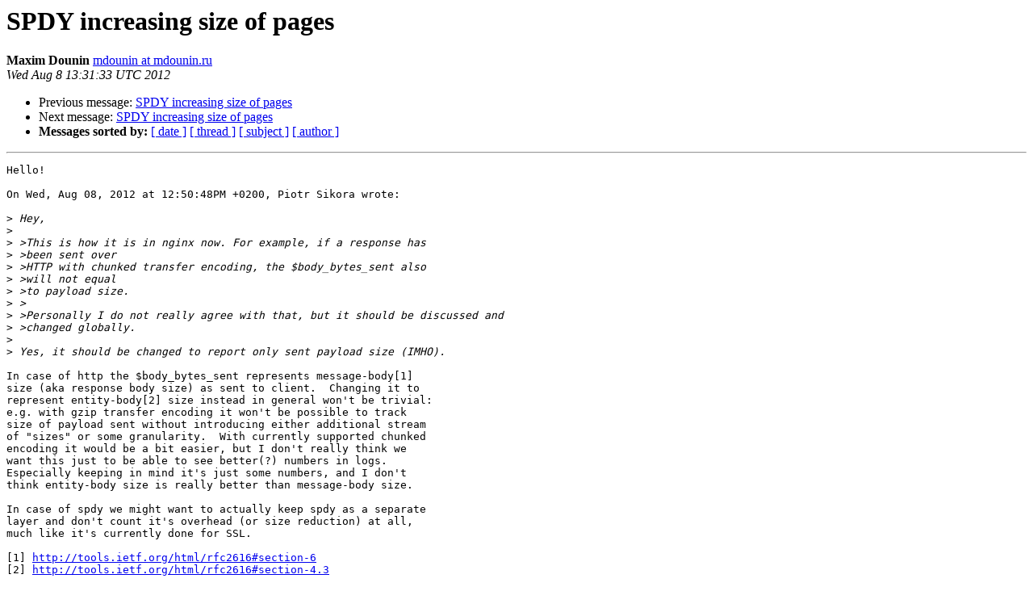

--- FILE ---
content_type: text/html
request_url: https://mailman.nginx.org/pipermail/nginx-devel/2012-August/002596.html
body_size: 3926
content:
<!DOCTYPE HTML PUBLIC "-//W3C//DTD HTML 4.01 Transitional//EN">
<HTML>
 <HEAD>
   <TITLE> SPDY increasing size of pages
   </TITLE>
   <LINK REL="Index" HREF="index.html" >
   <LINK REL="made" HREF="mailto:nginx-devel%40nginx.org?Subject=Re%3A%20SPDY%20increasing%20size%20of%20pages&In-Reply-To=%3C20120808133133.GR40452%40mdounin.ru%3E">
   <META NAME="robots" CONTENT="index,nofollow">
   <style type="text/css">
       pre {
           white-space: pre-wrap;       /* css-2.1, curent FF, Opera, Safari */
           }
   </style>
   <META http-equiv="Content-Type" content="text/html; charset=us-ascii">
   <LINK REL="Previous"  HREF="002594.html">
   <LINK REL="Next"  HREF="002599.html">
 </HEAD>
 <BODY BGCOLOR="#ffffff">
   <H1>SPDY increasing size of pages</H1>
    <B>Maxim Dounin</B> 
    <A HREF="mailto:nginx-devel%40nginx.org?Subject=Re%3A%20SPDY%20increasing%20size%20of%20pages&In-Reply-To=%3C20120808133133.GR40452%40mdounin.ru%3E"
       TITLE="SPDY increasing size of pages">mdounin at mdounin.ru
       </A><BR>
    <I>Wed Aug  8 13:31:33 UTC 2012</I>
    <P><UL>
        <LI>Previous message: <A HREF="002594.html">SPDY increasing size of pages
</A></li>
        <LI>Next message: <A HREF="002599.html">SPDY increasing size of pages
</A></li>
         <LI> <B>Messages sorted by:</B> 
              <a href="date.html#2596">[ date ]</a>
              <a href="thread.html#2596">[ thread ]</a>
              <a href="subject.html#2596">[ subject ]</a>
              <a href="author.html#2596">[ author ]</a>
         </LI>
       </UL>
    <HR>  
<!--beginarticle-->
<PRE>Hello!

On Wed, Aug 08, 2012 at 12:50:48PM +0200, Piotr Sikora wrote:

&gt;<i> Hey,
</I>&gt;<i> 
</I>&gt;<i> &gt;This is how it is in nginx now. For example, if a response has
</I>&gt;<i> &gt;been sent over
</I>&gt;<i> &gt;HTTP with chunked transfer encoding, the $body_bytes_sent also
</I>&gt;<i> &gt;will not equal
</I>&gt;<i> &gt;to payload size.
</I>&gt;<i> &gt;
</I>&gt;<i> &gt;Personally I do not really agree with that, but it should be discussed and
</I>&gt;<i> &gt;changed globally.
</I>&gt;<i> 
</I>&gt;<i> Yes, it should be changed to report only sent payload size (IMHO).
</I>
In case of http the $body_bytes_sent represents message-body[1] 
size (aka response body size) as sent to client.  Changing it to 
represent entity-body[2] size instead in general won't be trivial: 
e.g. with gzip transfer encoding it won't be possible to track 
size of payload sent without introducing either additional stream 
of &quot;sizes&quot; or some granularity.  With currently supported chunked 
encoding it would be a bit easier, but I don't really think we 
want this just to be able to see better(?) numbers in logs.  
Especially keeping in mind it's just some numbers, and I don't 
think entity-body size is really better than message-body size.

In case of spdy we might want to actually keep spdy as a separate 
layer and don't count it's overhead (or size reduction) at all, 
much like it's currently done for SSL.

[1] <A HREF="http://tools.ietf.org/html/rfc2616#section-6">http://tools.ietf.org/html/rfc2616#section-6</A>
[2] <A HREF="http://tools.ietf.org/html/rfc2616#section-4.3">http://tools.ietf.org/html/rfc2616#section-4.3</A>

Maxim Dounin

</PRE>




<!--endarticle-->
    <HR>
    <P><UL>
        <!--threads-->
	<LI>Previous message: <A HREF="002594.html">SPDY increasing size of pages
</A></li>
	<LI>Next message: <A HREF="002599.html">SPDY increasing size of pages
</A></li>
         <LI> <B>Messages sorted by:</B> 
              <a href="date.html#2596">[ date ]</a>
              <a href="thread.html#2596">[ thread ]</a>
              <a href="subject.html#2596">[ subject ]</a>
              <a href="author.html#2596">[ author ]</a>
         </LI>
       </UL>

<hr>
<a href="http://mailman.nginx.org/mailman/listinfo/nginx-devel">More information about the nginx-devel
mailing list</a><br>
</body></html>
